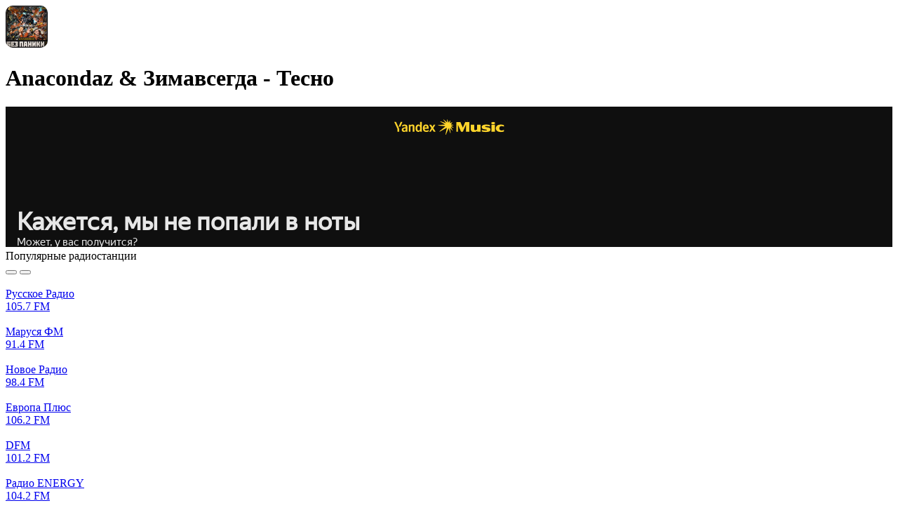

--- FILE ---
content_type: text/html; charset=UTF-8
request_url: https://top-radio.pro/track/39558
body_size: 293832
content:
<!DOCTYPE html>
<html lang="ru">
<head>
    <meta charset="UTF-8"/>
    <meta name="csrf-token" content="vbztEuj7oQSpBAJnOFdkNCjbVf018ohXkMuP1dAj" />
        <title>Anacondaz &amp; Зимавсегда - Тесно — слушать онлайн на Топ-Радио</title>
    
    
    <meta property="og:type" content="website" />
    <meta property="og:title" content="Anacondaz &amp; Зимавсегда - Тесно — слушать онлайн на Топ-Радио" />
        <meta property="og:description" content="Слушать трек Anacondaz &amp; Зимавсегда - Тесно который звучал на радио онлайн бесплатно." />
        <meta property="og:url" content="https://top-radio.pro/track/39558" />

        <meta name="description" content="Слушать трек Anacondaz &amp; Зимавсегда - Тесно который звучал на радио онлайн бесплатно." />
    
    
    <meta name="format-detection" content="telephone=no"/>
    <meta name="viewport" content="width=device-width, height=device-height"/>

    <link rel="shortcut icon" href="https://top-radio.pro/favicon.ico" type="image/x-icon"/>
    <link rel="icon" href="https://top-radio.pro/favicon.svg" type="image/svg+xml"/>

    <link href="https://cdn.jsdelivr.net" rel="dns-prefetch"/>
   <!-- <link href="https://pagead2.googlesyndication.com" rel="dns-prefetch"/>-->
    <link href="https://yastatic.net" rel="dns-prefetch"/>

    <!--[if lt IE 9]>
    <script src="https://top-radio.pro/js/respond.min.js"></script>
    <![endif]-->

    <link rel="stylesheet" type="text/css" href="https://top-radio.pro/css/mainStyles.css?v=8354853456537"/>
    <!-- Yandex.RTB -->
<script>window.yaContextCb=window.yaContextCb||[]</script>
<script src="https://yandex.ru/ads/system/context.js" async></script>


</head>
<body>

    <div class="page flex reverse">

        <div class="main">
            
<div class="main-content flex">
    <div class="main-left main-radio width-page">

        <div class="box">
            <div class="box-content">

                <div class="box-header">
                    <div class="flex" style="
    align-items: center;
">
                                                <img style="
    width: 60px;
    border-radius: 10px;
    margin-right: 20px;
" src="https://top-radio.pro/imgTrack/ffaa91d3fca31af47a143ac887639ded.jpg" />
                                                <h1 class="box-title">Anacondaz &amp; Зимавсегда - Тесно</h1>
                    </div>
                </div>

                <div class="box-body">
    				<div class="track__ifplayer">
    					<!--noindex-->
    					<iframe frameborder="0" style="border:none;width:100%;" width="100%" height="200" src="https://music.yandex.ru/iframe/#track/21287096/5913573"></iframe>
    					<!--/noindex-->
    				</div>
                </div>

            </div>
        </div>
 <div class="box-body"> 
 <!-- Yandex.RTB R-A-6170304-1 -->
<div id="yandex_rtb_R-A-6170304-1"></div>
<script>
window.yaContextCb.push(()=>{
	Ya.Context.AdvManager.render({
		"blockId": "R-A-6170304-1",
		"renderTo": "yandex_rtb_R-A-6170304-1"
	})
})
</script>
</div>
                 <div class="box main-popular_box">
            <div class="box-content">
                <div class="box-header flex align-center justify-beetwen">
                    <div class="flex">
                        <div class="box-header__icon icon-popular_radio"></div>
                        

                        <div class="box-title">Популярные радиостанции</div>
                    </div>
                    <div class="box-header_nav flex">
                        <button class="btn-slider_nav left" title="Влево">
                            <span class="icon-slider_nav-left"></span>
                        </button>
                        <button class="btn-slider_nav right" title="Вправо">
                            <span class="icon-slider_nav-right"></span>
                        </button>
                    </div>
                </div>
                <div class="box-body">
                    <div class="main-carousel_popular owl-carousel owl-theme box-list">

                                                    <div class="box-list__item">
                                <a class="box-list__item-link" href="https://top-radio.pro/web/russkoe" title="Русское Радио">
                                    <div class="box-list__item-cover">
                                        <img class="box-list__item-img img__load" src="https://top-radio.pro/assets/image/load.gif" data-src="[data-uri]" alt="Русское Радио"/>
                                    </div>
                                    <div class="box-list__item-title">
                                        <div class="box-list__item-name">Русское Радио</div>
                                                                                    <div class="box-list__item-hz"><div class="svg_icon_short_hz_radio"></div>105.7 FM</div>
                                                                            </div>
                                </a>
                            </div>
                                                    <div class="box-list__item">
                                <a class="box-list__item-link" href="https://top-radio.pro/web/marusya-fm" title="Маруся ФМ">
                                    <div class="box-list__item-cover">
                                        <img class="box-list__item-img img__load" src="https://top-radio.pro/assets/image/load.gif" data-src="[data-uri]" alt="Маруся ФМ"/>
                                    </div>
                                    <div class="box-list__item-title">
                                        <div class="box-list__item-name">Маруся ФМ</div>
                                                                                    <div class="box-list__item-hz"><div class="svg_icon_short_hz_radio"></div>91.4 FM</div>
                                                                            </div>
                                </a>
                            </div>
                                                    <div class="box-list__item">
                                <a class="box-list__item-link" href="https://top-radio.pro/web/novoe" title="Новое Радио">
                                    <div class="box-list__item-cover">
                                        <img class="box-list__item-img img__load" src="https://top-radio.pro/assets/image/load.gif" data-src="[data-uri]" alt="Новое Радио"/>
                                    </div>
                                    <div class="box-list__item-title">
                                        <div class="box-list__item-name">Новое Радио</div>
                                                                                    <div class="box-list__item-hz"><div class="svg_icon_short_hz_radio"></div>98.4 FM</div>
                                                                            </div>
                                </a>
                            </div>
                                                    <div class="box-list__item">
                                <a class="box-list__item-link" href="https://top-radio.pro/web/evropa-plyus" title="Европа Плюс">
                                    <div class="box-list__item-cover">
                                        <img class="box-list__item-img img__load" src="https://top-radio.pro/assets/image/load.gif" data-src="[data-uri]" alt="Европа Плюс"/>
                                    </div>
                                    <div class="box-list__item-title">
                                        <div class="box-list__item-name">Европа Плюс</div>
                                                                                    <div class="box-list__item-hz"><div class="svg_icon_short_hz_radio"></div>106.2 FM</div>
                                                                            </div>
                                </a>
                            </div>
                                                    <div class="box-list__item">
                                <a class="box-list__item-link" href="https://top-radio.pro/web/dfm" title="DFM">
                                    <div class="box-list__item-cover">
                                        <img class="box-list__item-img img__load" src="https://top-radio.pro/assets/image/load.gif" data-src="[data-uri]" alt="DFM"/>
                                    </div>
                                    <div class="box-list__item-title">
                                        <div class="box-list__item-name">DFM</div>
                                                                                    <div class="box-list__item-hz"><div class="svg_icon_short_hz_radio"></div>101.2 FM</div>
                                                                            </div>
                                </a>
                            </div>
                                                    <div class="box-list__item">
                                <a class="box-list__item-link" href="https://top-radio.pro/web/energy" title="Радио ENERGY">
                                    <div class="box-list__item-cover">
                                        <img class="box-list__item-img img__load" src="https://top-radio.pro/assets/image/load.gif" data-src="[data-uri]" alt="Радио ENERGY"/>
                                    </div>
                                    <div class="box-list__item-title">
                                        <div class="box-list__item-name">Радио ENERGY</div>
                                                                                    <div class="box-list__item-hz"><div class="svg_icon_short_hz_radio"></div>104.2 FM</div>
                                                                            </div>
                                </a>
                            </div>
                                                    <div class="box-list__item">
                                <a class="box-list__item-link" href="https://top-radio.pro/web/rekord" title="Радио Рекорд">
                                    <div class="box-list__item-cover">
                                        <img class="box-list__item-img img__load" src="https://top-radio.pro/assets/image/load.gif" data-src="[data-uri]" alt="Радио Рекорд"/>
                                    </div>
                                    <div class="box-list__item-title">
                                        <div class="box-list__item-name">Радио Рекорд</div>
                                                                                    <div class="box-list__item-hz"><div class="svg_icon_short_hz_radio"></div>106.3 FM</div>
                                                                            </div>
                                </a>
                            </div>
                                                    <div class="box-list__item">
                                <a class="box-list__item-link" href="https://top-radio.pro/web/retro-fm" title="Ретро FM">
                                    <div class="box-list__item-cover">
                                        <img class="box-list__item-img img__load" src="https://top-radio.pro/assets/image/load.gif" data-src="[data-uri]" alt="Ретро FM"/>
                                    </div>
                                    <div class="box-list__item-title">
                                        <div class="box-list__item-name">Ретро FM</div>
                                                                                    <div class="box-list__item-hz"><div class="svg_icon_short_hz_radio"></div>88.3 FM</div>
                                                                            </div>
                                </a>
                            </div>
                                                    <div class="box-list__item">
                                <a class="box-list__item-link" href="https://top-radio.pro/web/monte-karlo" title="Радио Монте-Карло">
                                    <div class="box-list__item-cover">
                                        <img class="box-list__item-img img__load" src="https://top-radio.pro/assets/image/load.gif" data-src="[data-uri]" alt="Радио Монте-Карло"/>
                                    </div>
                                    <div class="box-list__item-title">
                                        <div class="box-list__item-name">Радио Монте-Карло</div>
                                                                                    <div class="box-list__item-hz"><div class="svg_icon_short_hz_radio"></div>102.1 FM</div>
                                                                            </div>
                                </a>
                            </div>
                                                    <div class="box-list__item">
                                <a class="box-list__item-link" href="https://top-radio.pro/web/yumor-fm" title="Юмор FM">
                                    <div class="box-list__item-cover">
                                        <img class="box-list__item-img img__load" src="https://top-radio.pro/assets/image/load.gif" data-src="[data-uri]" alt="Юмор FM"/>
                                    </div>
                                    <div class="box-list__item-title">
                                        <div class="box-list__item-name">Юмор FM</div>
                                                                                    <div class="box-list__item-hz"><div class="svg_icon_short_hz_radio"></div>88.7 FM</div>
                                                                            </div>
                                </a>
                            </div>
                                                    <div class="box-list__item">
                                <a class="box-list__item-link" href="https://top-radio.pro/web/avtoradio" title="Авторадио">
                                    <div class="box-list__item-cover">
                                        <img class="box-list__item-img img__load" src="https://top-radio.pro/assets/image/load.gif" data-src="[data-uri]" alt="Авторадио"/>
                                    </div>
                                    <div class="box-list__item-title">
                                        <div class="box-list__item-name">Авторадио</div>
                                                                                    <div class="box-list__item-hz"><div class="svg_icon_short_hz_radio"></div>90.3 FM</div>
                                                                            </div>
                                </a>
                            </div>
                                                    <div class="box-list__item">
                                <a class="box-list__item-link" href="https://top-radio.pro/web/xit-fm" title="Хит FM">
                                    <div class="box-list__item-cover">
                                        <img class="box-list__item-img img__load" src="https://top-radio.pro/assets/image/load.gif" data-src="[data-uri]" alt="Хит FM"/>
                                    </div>
                                    <div class="box-list__item-title">
                                        <div class="box-list__item-name">Хит FM</div>
                                                                                    <div class="box-list__item-hz"><div class="svg_icon_short_hz_radio"></div>107.4 FM</div>
                                                                            </div>
                                </a>
                            </div>
                                                    <div class="box-list__item">
                                <a class="box-list__item-link" href="https://top-radio.pro/web/dorozhnoe" title="Дорожное радио">
                                    <div class="box-list__item-cover">
                                        <img class="box-list__item-img img__load" src="https://top-radio.pro/assets/image/load.gif" data-src="[data-uri]" alt="Дорожное радио"/>
                                    </div>
                                    <div class="box-list__item-title">
                                        <div class="box-list__item-name">Дорожное радио</div>
                                                                                    <div class="box-list__item-hz"><div class="svg_icon_short_hz_radio"></div>96.0 FM</div>
                                                                            </div>
                                </a>
                            </div>
                                                    <div class="box-list__item">
                                <a class="box-list__item-link" href="https://top-radio.pro/web/dacha" title="Радио Дача">
                                    <div class="box-list__item-cover">
                                        <img class="box-list__item-img img__load" src="https://top-radio.pro/assets/image/load.gif" data-src="[data-uri]" alt="Радио Дача"/>
                                    </div>
                                    <div class="box-list__item-title">
                                        <div class="box-list__item-name">Радио Дача</div>
                                                                                    <div class="box-list__item-hz"><div class="svg_icon_short_hz_radio"></div>92.4 FM</div>
                                                                            </div>
                                </a>
                            </div>
                                                    <div class="box-list__item">
                                <a class="box-list__item-link" href="https://top-radio.pro/web/xoroshee-fm" title="Хорошее радио">
                                    <div class="box-list__item-cover">
                                        <img class="box-list__item-img img__load" src="https://top-radio.pro/assets/image/load.gif" data-src="[data-uri]" alt="Хорошее радио"/>
                                    </div>
                                    <div class="box-list__item-title">
                                        <div class="box-list__item-name">Хорошее радио</div>
                                                                                    <div class="box-list__item-hz"><div class="svg_icon_short_hz_radio"></div></div>
                                                                            </div>
                                </a>
                            </div>
                        
                    </div>
                </div>
            </div>
        </div>
        
        <div class="box-two box-two--home">
                        <div class="box">
                <div class="box-content">
                    <div class="box-header flex align-center justify-beetwen">
                        <div class="flex">
                            <div class="box-header__icon icon-best_radio"></div>
                            <div class="box-title">Лучшее радио</div>
                        </div>
                    </div>
                    <div class="box-body">
                        <div class="box-list_minify">

                                                            <div class="box-list__item">
                                    <a class="box-list__item-link flex align-center justify-beetwen" href="https://top-radio.pro/web/marusya-fm" title="Маруся ФМ">
                                        <div class="flex align-center">
                                            <div class="box-list__item-cover">
                                                <img class="box-list__item-img img__load" src="https://top-radio.pro/assets/image/load.gif" data-src="[data-uri]" alt="Маруся ФМ"/>
                                            </div>
                                            <div class="box-list__item-title">
                                                <div class="box-list__item-name">Маруся ФМ</div>
                                                                                                    <div class="box-list__item-hz"><div class="svg_icon_short_hz_radio"></div>91.4 FM</div>
                                                                                            </div>
                                        </div>
                                        <div class="">
                                            
                                        </div>
                                    </a>
                                </div>
                                                            <div class="box-list__item">
                                    <a class="box-list__item-link flex align-center justify-beetwen" href="https://top-radio.pro/web/dfm" title="DFM">
                                        <div class="flex align-center">
                                            <div class="box-list__item-cover">
                                                <img class="box-list__item-img img__load" src="https://top-radio.pro/assets/image/load.gif" data-src="[data-uri]" alt="DFM"/>
                                            </div>
                                            <div class="box-list__item-title">
                                                <div class="box-list__item-name">DFM</div>
                                                                                                    <div class="box-list__item-hz"><div class="svg_icon_short_hz_radio"></div>101.2 FM</div>
                                                                                            </div>
                                        </div>
                                        <div class="">
                                            
                                        </div>
                                    </a>
                                </div>
                                                            <div class="box-list__item">
                                    <a class="box-list__item-link flex align-center justify-beetwen" href="https://top-radio.pro/web/vanya" title="Радио ВАНЯ">
                                        <div class="flex align-center">
                                            <div class="box-list__item-cover">
                                                <img class="box-list__item-img img__load" src="https://top-radio.pro/assets/image/load.gif" data-src="[data-uri]" alt="Радио ВАНЯ"/>
                                            </div>
                                            <div class="box-list__item-title">
                                                <div class="box-list__item-name">Радио ВАНЯ</div>
                                                                                                    <div class="box-list__item-hz"><div class="svg_icon_short_hz_radio"></div>100.1 FM</div>
                                                                                            </div>
                                        </div>
                                        <div class="">
                                            
                                        </div>
                                    </a>
                                </div>
                                                            <div class="box-list__item">
                                    <a class="box-list__item-link flex align-center justify-beetwen" href="https://top-radio.pro/web/rekord" title="Радио Рекорд">
                                        <div class="flex align-center">
                                            <div class="box-list__item-cover">
                                                <img class="box-list__item-img img__load" src="https://top-radio.pro/assets/image/load.gif" data-src="[data-uri]" alt="Радио Рекорд"/>
                                            </div>
                                            <div class="box-list__item-title">
                                                <div class="box-list__item-name">Радио Рекорд</div>
                                                                                                    <div class="box-list__item-hz"><div class="svg_icon_short_hz_radio"></div>106.3 FM</div>
                                                                                            </div>
                                        </div>
                                        <div class="">
                                            
                                        </div>
                                    </a>
                                </div>
                                                            <div class="box-list__item">
                                    <a class="box-list__item-link flex align-center justify-beetwen" href="https://top-radio.pro/web/2-sound-park-deep" title="SOUNDPARK DEEP">
                                        <div class="flex align-center">
                                            <div class="box-list__item-cover">
                                                <img class="box-list__item-img img__load" src="https://top-radio.pro/assets/image/load.gif" data-src="[data-uri]" alt="SOUNDPARK DEEP"/>
                                            </div>
                                            <div class="box-list__item-title">
                                                <div class="box-list__item-name">SOUNDPARK DEEP</div>
                                                                                                    <div class="box-list__item-hz"><div class="svg_icon_short_hz_radio"></div></div>
                                                                                            </div>
                                        </div>
                                        <div class="">
                                            
                                        </div>
                                    </a>
                                </div>
                            
                        </div>
                        <div>
                            <a class="btn btn-all" href="https://top-radio.pro/rating">Все радио</a>
                        </div>
                    </div>
                </div>
            </div>
            
                        <div class="box">
                <div class="box-content">
                    <div class="box-header flex align-center justify-beetwen">
                        <div class="flex">
                            <div class="box-header__icon icon-country_radio"></div>
                            <div class="box-title">Радио по странам</div>
                        </div>
                    </div>
                    <div class="box-body">
                        <div class="box-list_minify">

                                                            <div class="box-list__item">
                                    <a class="box-list__item-link flex align-center justify-beetwen" href="https://top-radio.pro/rossiya" title="Россия">
                                        <div class="flex align-center">
                                            <div class="box-list__item-cover">
                                                <img class="box-list__item-img img__load" src="https://top-radio.pro/assets/image/load.gif" data-src="https://top-radio.pro/assets/image/country/rossiya.svg" alt="Россия"/>
                                            </div>
                                            <div class="box-list__item-title">
                                                <div class="box-list__item-name">Россия</div>
                                                <div class="box-list__item-count">
                                                    <div class="icon-count_radio"></div>
                                                    1035 радиостанций
                                                </div>
                                            </div>
                                        </div>
                                        <div class="">
                                            
                                        </div>
                                    </a>
                                </div>
                                                            <div class="box-list__item">
                                    <a class="box-list__item-link flex align-center justify-beetwen" href="https://top-radio.pro/ukraina" title="Украина">
                                        <div class="flex align-center">
                                            <div class="box-list__item-cover">
                                                <img class="box-list__item-img img__load" src="https://top-radio.pro/assets/image/load.gif" data-src="https://top-radio.pro/assets/image/country/ukraina.svg" alt="Украина"/>
                                            </div>
                                            <div class="box-list__item-title">
                                                <div class="box-list__item-name">Украина</div>
                                                <div class="box-list__item-count">
                                                    <div class="icon-count_radio"></div>
                                                    188 радиостанций
                                                </div>
                                            </div>
                                        </div>
                                        <div class="">
                                            
                                        </div>
                                    </a>
                                </div>
                                                            <div class="box-list__item">
                                    <a class="box-list__item-link flex align-center justify-beetwen" href="https://top-radio.pro/belarus" title="Беларусь">
                                        <div class="flex align-center">
                                            <div class="box-list__item-cover">
                                                <img class="box-list__item-img img__load" src="https://top-radio.pro/assets/image/load.gif" data-src="https://top-radio.pro/assets/image/country/belarus.svg" alt="Беларусь"/>
                                            </div>
                                            <div class="box-list__item-title">
                                                <div class="box-list__item-name">Беларусь</div>
                                                <div class="box-list__item-count">
                                                    <div class="icon-count_radio"></div>
                                                    61 радиостанций
                                                </div>
                                            </div>
                                        </div>
                                        <div class="">
                                            
                                        </div>
                                    </a>
                                </div>
                                                            <div class="box-list__item">
                                    <a class="box-list__item-link flex align-center justify-beetwen" href="https://top-radio.pro/kazaxstan" title="Казахстан">
                                        <div class="flex align-center">
                                            <div class="box-list__item-cover">
                                                <img class="box-list__item-img img__load" src="https://top-radio.pro/assets/image/load.gif" data-src="https://top-radio.pro/assets/image/country/kazaxstan.svg" alt="Казахстан"/>
                                            </div>
                                            <div class="box-list__item-title">
                                                <div class="box-list__item-name">Казахстан</div>
                                                <div class="box-list__item-count">
                                                    <div class="icon-count_radio"></div>
                                                    36 радиостанций
                                                </div>
                                            </div>
                                        </div>
                                        <div class="">
                                            
                                        </div>
                                    </a>
                                </div>
                                                            <div class="box-list__item">
                                    <a class="box-list__item-link flex align-center justify-beetwen" href="https://top-radio.pro/bulgaria" title="Болгария">
                                        <div class="flex align-center">
                                            <div class="box-list__item-cover">
                                                <img class="box-list__item-img img__load" src="https://top-radio.pro/assets/image/load.gif" data-src="https://top-radio.pro/assets/image/country/bulgaria.svg" alt="Болгария"/>
                                            </div>
                                            <div class="box-list__item-title">
                                                <div class="box-list__item-name">Болгария</div>
                                                <div class="box-list__item-count">
                                                    <div class="icon-count_radio"></div>
                                                    30 радиостанций
                                                </div>
                                            </div>
                                        </div>
                                        <div class="">
                                            
                                        </div>
                                    </a>
                                </div>
                            
                        </div>
                        <div>
                            <a class="btn btn-all" href="https://top-radio.pro/stranyi">Все страны</a>
                        </div>
                    </div>
                </div>
            </div>
                    </div>

                <div class="box new-items">
            <div class="box-content">
                <div class="box-header flex align-center justify-beetwen">
                    <div class="flex">
                        <div class="box-header__icon icon-new_radio"></div>
                        <div class="box-title">Новинки</div>
                    </div>
                </div>
                <div class="box-body">
                    <div class="box-list width-item flex flex-wrap justify-beetwen">
                        
                                                    <div class="box-list__item">
                                <a class="box-list__item-link" href="https://top-radio.pro/web/relaks-radio-24" title="Релакс радио 24">
                                    <div class="box-list__item-cover">
                                        <img class="box-list__item-img img__load" src="https://top-radio.pro/assets/image/load.gif" data-src="[data-uri]" alt="Релакс радио 24"/>
                                    </div>
                                    <div class="box-list__item-title">
                                        <div class="box-list__item-name">Релакс радио 24</div>
                                                                                    <div class="box-list__item-hz"><div class="svg_icon_short_hz_radio"></div></div>
                                                                            </div>
                                </a>
                            </div>
                                                    <div class="box-list__item">
                                <a class="box-list__item-link" href="https://top-radio.pro/web/narodnoe-radio-rodniki" title="Народное радио Родники">
                                    <div class="box-list__item-cover">
                                        <img class="box-list__item-img img__load" src="https://top-radio.pro/assets/image/load.gif" data-src="[data-uri]" alt="Народное радио Родники"/>
                                    </div>
                                    <div class="box-list__item-title">
                                        <div class="box-list__item-name">Народное радио Родники</div>
                                                                                    <div class="box-list__item-hz"><div class="svg_icon_short_hz_radio"></div></div>
                                                                            </div>
                                </a>
                            </div>
                                                    <div class="box-list__item">
                                <a class="box-list__item-link" href="https://top-radio.pro/web/flash-sound-radio" title="Flash Sound Radio">
                                    <div class="box-list__item-cover">
                                        <img class="box-list__item-img img__load" src="https://top-radio.pro/assets/image/load.gif" data-src="[data-uri]" alt="Flash Sound Radio"/>
                                    </div>
                                    <div class="box-list__item-title">
                                        <div class="box-list__item-name">Flash Sound Radio</div>
                                                                                    <div class="box-list__item-hz"><div class="svg_icon_short_hz_radio"></div></div>
                                                                            </div>
                                </a>
                            </div>
                                                    <div class="box-list__item">
                                <a class="box-list__item-link" href="https://top-radio.pro/web/depeche-mode-101ru" title="Depeche Mode - 101.ru">
                                    <div class="box-list__item-cover">
                                        <img class="box-list__item-img img__load" src="https://top-radio.pro/assets/image/load.gif" data-src="[data-uri]" alt="Depeche Mode - 101.ru"/>
                                    </div>
                                    <div class="box-list__item-title">
                                        <div class="box-list__item-name">Depeche Mode - 101.ru</div>
                                                                                    <div class="box-list__item-hz"><div class="svg_icon_short_hz_radio"></div></div>
                                                                            </div>
                                </a>
                            </div>
                                                    <div class="box-list__item">
                                <a class="box-list__item-link" href="https://top-radio.pro/web/muslim-magomaev-101ru" title="Муслим Магомаев - 101.ru">
                                    <div class="box-list__item-cover">
                                        <img class="box-list__item-img img__load" src="https://top-radio.pro/assets/image/load.gif" data-src="[data-uri]" alt="Муслим Магомаев - 101.ru"/>
                                    </div>
                                    <div class="box-list__item-title">
                                        <div class="box-list__item-name">Муслим Магомаев - 101.ru</div>
                                                                                    <div class="box-list__item-hz"><div class="svg_icon_short_hz_radio"></div></div>
                                                                            </div>
                                </a>
                            </div>
                        
                    </div>
                </div>
            </div>
        </div>
        
    </div>
   


 

        
        
    <div class="main-right">
    <div class="aside">
            </div>
</div>
</div>

        </div>

        <div class="side">
            <div class="side-content">

                <a class="logo" href="https://top-radio.pro" title="Топ-Радио">
                    <svg viewBox="0 0 186 52" fill="none" xmlns="http://www.w3.org/2000/svg"><path d="M83.18 44.06v-21.4h4.825v3.734h.101c.364-1.305.99-2.315 1.878-3.028.901-.713 1.985-1.07 3.25-1.07.444 0 .97.067 1.575.202v4.542c-.498-.188-1.178-.282-2.04-.282-1.426 0-2.543.43-3.35 1.292-.808.861-1.212 2.046-1.212 3.553v12.456H83.18ZM105.755 40.607c1.44 0 2.651-.424 3.634-1.272.996-.861 1.494-1.931 1.494-3.21V34.49l-4.946.303c-1.212.08-2.154.383-2.827.908-.659.511-.989 1.191-.989 2.04 0 .874.33 1.574.989 2.099.673.511 1.555.767 2.645.767Zm-1.514 3.795c-2.086 0-3.802-.599-5.148-1.797-1.333-1.197-1.999-2.752-1.999-4.663 0-1.898.7-3.398 2.1-4.502 1.413-1.104 3.425-1.736 6.036-1.898l5.653-.323v-1.534c0-1.117-.357-1.985-1.07-2.604-.7-.62-1.676-.929-2.927-.929-1.171 0-2.127.262-2.867.787a3.226 3.226 0 0 0-1.353 2.14h-4.663c.107-2.032.975-3.68 2.604-4.946 1.642-1.278 3.802-1.918 6.48-1.918 2.652 0 4.772.646 6.36 1.938 1.601 1.292 2.402 3.015 2.402 5.169v14.737h-4.845v-3.412h-.101c-.606 1.144-1.521 2.06-2.746 2.746a8.007 8.007 0 0 1-3.916 1.01ZM128.935 44.402c-2.705 0-4.865-.996-6.48-2.988-1.602-1.992-2.403-4.683-2.403-8.075 0-3.378.801-6.063 2.403-8.055 1.615-1.992 3.775-2.988 6.48-2.988 1.508 0 2.84.357 3.998 1.07a6.707 6.707 0 0 1 2.624 2.887h.121V14.927h5.027V44.06h-4.926v-3.654h-.081c-.592 1.225-1.487 2.2-2.685 2.927-1.184.714-2.543 1.07-4.078 1.07Zm1.514-17.967c-1.615 0-2.893.626-3.835 1.877-.942 1.238-1.414 2.92-1.414 5.047 0 2.14.465 3.83 1.393 5.067.943 1.239 2.228 1.858 3.856 1.858 1.589 0 2.86-.626 3.816-1.878.956-1.251 1.433-2.934 1.433-5.047 0-2.1-.477-3.775-1.433-5.027-.956-1.265-2.227-1.897-3.816-1.897ZM146.079 44.06v-21.4h5.027v21.4h-5.027ZM173.378 41.515c-1.871 1.979-4.387 2.968-7.55 2.968-3.163 0-5.68-.99-7.551-2.968-1.871-1.992-2.806-4.71-2.806-8.156 0-3.432.942-6.144 2.826-8.136 1.885-2.005 4.395-3.008 7.531-3.008 3.149 0 5.659 1.003 7.53 3.008 1.884 1.992 2.826 4.704 2.826 8.136 0 3.446-.935 6.164-2.806 8.156Zm-11.386-2.887c.942 1.252 2.221 1.878 3.836 1.878 1.615 0 2.893-.626 3.835-1.878.943-1.251 1.414-3.008 1.414-5.269 0-2.247-.471-3.997-1.414-5.249-.942-1.265-2.22-1.898-3.835-1.898-1.602 0-2.881.633-3.836 1.898-.942 1.252-1.413 3.002-1.413 5.25 0 2.26.471 4.017 1.413 5.268ZM183.113 44.281c-.821 0-1.514-.276-2.079-.828-.552-.565-.828-1.258-.828-2.079 0-.808.276-1.494.828-2.06.565-.564 1.258-.847 2.079-.847.808 0 1.487.283 2.039.848.565.565.848 1.252.848 2.06 0 .82-.283 1.513-.848 2.078-.552.552-1.231.828-2.039.828ZM66 37v-5h12v5zM3.069 17.653h5.027v5.006h4.037v3.877H8.096v11.123c0 .875.208 1.521.625 1.938.418.418 1.07.626 1.959.626.592 0 1.07-.033 1.433-.1v3.835c-.606.135-1.474.202-2.604.202-2.315 0-3.97-.444-4.967-1.332-.982-.889-1.473-2.376-1.473-4.462v-11.83H0v-3.877h3.069v-5.006ZM33.214 41.515c-1.87 1.979-4.388 2.968-7.55 2.968-3.163 0-5.68-.99-7.55-2.968-1.872-1.992-2.807-4.71-2.807-8.156 0-3.432.942-6.144 2.826-8.136 1.884-2.005 4.395-3.008 7.53-3.008 3.15 0 5.66 1.003 7.53 3.008 1.885 1.992 2.827 4.704 2.827 8.136 0 3.446-.935 6.164-2.806 8.156Zm-11.386-2.887c.942 1.252 2.22 1.878 3.835 1.878 1.616 0 2.894-.626 3.836-1.878.943-1.251 1.414-3.008 1.414-5.269 0-2.247-.471-3.997-1.414-5.249-.942-1.265-2.22-1.898-3.835-1.898-1.602 0-2.88.633-3.836 1.898-.942 1.252-1.413 3.002-1.413 5.25 0 2.26.47 4.017 1.413 5.268ZM52.034 22.296c2.718 0 4.879.99 6.48 2.968 1.602 1.978 2.403 4.677 2.403 8.095 0 3.405-.794 6.097-2.383 8.076-1.588 1.978-3.728 2.967-6.42 2.967-1.534 0-2.886-.343-4.057-1.03a6.712 6.712 0 0 1-2.645-2.866h-.101v10.599h-5.027V22.659h4.906v3.695h.1c.62-1.265 1.515-2.255 2.686-2.968 1.17-.727 2.523-1.09 4.058-1.09Zm-1.535 17.988c1.629 0 2.914-.62 3.856-1.858.942-1.251 1.414-2.94 1.414-5.067 0-2.113-.478-3.795-1.434-5.047-.942-1.252-2.22-1.877-3.836-1.877-1.56 0-2.82.632-3.775 1.897-.955 1.265-1.44 2.941-1.453 5.027.013 2.1.498 3.782 1.453 5.047.956 1.252 2.214 1.878 3.775 1.878Z" fill="#fff"/><circle cx="148.688" cy="15.241" r="3.048" fill="#F95738"/><path fill-rule="evenodd" clip-rule="evenodd" d="M148.688 8.145c0 .459.373.824.827.885a6.267 6.267 0 0 1 5.383 5.384c.061.454.427.827.885.827s.834-.373.786-.828a7.876 7.876 0 0 0-.559-2.205 7.935 7.935 0 0 0-5.493-4.678 7.95 7.95 0 0 0-1.001-.171c-.456-.048-.828.328-.828.786Z" fill="#F95738"/><path fill-rule="evenodd" clip-rule="evenodd" d="M148.688 4.543c0 .489.397.88.883.925a9.817 9.817 0 0 1 8.183 6.018 9.81 9.81 0 0 1 .707 2.871c.044.487.436.884.925.884.488 0 .888-.397.851-.884a11.56 11.56 0 0 0-3.359-7.306 11.581 11.581 0 0 0-7.306-3.36c-.488-.037-.884.363-.884.852Z" fill="#F95738"/><path fill-rule="evenodd" clip-rule="evenodd" d="M148.688.895c0 .494.401.892.894.925a13.454 13.454 0 0 1 12.527 12.527c.033.493.43.894.924.894.495 0 .898-.401.869-.895a15.222 15.222 0 0 0-1.134-4.938A15.244 15.244 0 0 0 149.582.026c-.493-.029-.894.375-.894.869Z" fill="#F95738"/></svg>
                </a>



                <div class="box-mobile__menu svg_icon_mobile_menu"></div>

                <div id="mobile-menu" class="mobile-menu">

                    <div class="mobile-menu__close"></div>

                    <div class="search">
                        <form class="search-form" action="https://top-radio.pro/search" method="GET">
                            <div class="search-box">
                                <input class="search-input" type="text" name="q" placeholder="Поиск" autocomplete="off" />
                                <button class="search-btn" type="submit" title="Поиск">
                                    <svg class="search-btn__icon" viewBox="0 0 15 15" xmlns="http://www.w3.org/2000/svg"><path d="M6.286.411a6.071 6.071 0 0 1 4.768 9.83l3.237 3.237a.714.714 0 0 1-1.01 1.01l-3.237-3.237A6.071 6.071 0 1 1 6.285.411Zm0 1.429a4.643 4.643 0 1 0 0 9.286 4.643 4.643 0 0 0 0-9.286Z" fill="#fff"/></svg>
                                </button>
                            </div>
                        </form>
                    </div>

                    <div class="menu">
                        <nav>
                            <ul>
                                <li class="menu-item  ">
                                    <a class="menu-link" href="https://top-radio.pro/web">
                                        <svg class="menu-icon menu-icon__radio" viewBox="0 0 20 20" xmlns="http://www.w3.org/2000/svg"><path d="M4.7 15.3a7.5 7.5 0 1 1 10.6 0" stroke="#fff" stroke-width="1.5" stroke-linecap="round" stroke-linejoin="round"/><path d="M12.95 12.95a4.168 4.168 0 1 0-5.9 0M10 10.833V17.5M9.958 10h.084" stroke="#fff" stroke-width="1.5" stroke-linecap="round" stroke-linejoin="round"/></svg>
                                        Радио
                                    </a>
                                </li>
                                <li class="menu-item  ">
                                    <a class="menu-link" href="https://top-radio.pro/genres">
                                        <svg class="menu-icon menu-icon__genre" viewBox="0 0 20 20" xmlns="http://www.w3.org/2000/svg"><path d="M8.333 15.783A6.667 6.667 0 1 1 15.625 7.5" stroke="#fff" stroke-width="1.5" stroke-linecap="round" stroke-linejoin="round"/><path d="M9.167 7.5a1.667 1.667 0 1 0 0 3.333 1.667 1.667 0 0 0 0-3.333ZM15 15.833a1.666 1.666 0 1 1-3.332 0 1.666 1.666 0 0 1 3.332 0ZM17.5 13.333a2.418 2.418 0 0 0-2.5-2.5v5" stroke="#fff" stroke-width="1.5" stroke-linecap="round" stroke-linejoin="round"/></svg>
                                        Жанры
                                    </a>
                                </li>
                                <li class="menu-item  ">
                                    <a class="menu-link" href="https://top-radio.pro/stranyi">
                                        <svg class="menu-icon menu-icon__country" viewBox="0 0 20 20" xmlns="http://www.w3.org/2000/svg"><path d="M17.5 10a7.5 7.5 0 1 1-15 0 7.5 7.5 0 0 1 15 0v0ZM10 2.5c-1.383 0-2.5 3.333-2.5 7.5s1.117 7.5 2.5 7.5 2.5-3.333 2.5-7.5-1.117-7.5-2.5-7.5Z" stroke="#fff" stroke-width="1.5" stroke-linecap="round" stroke-linejoin="round"/><path d="M16 14.5a8.084 8.084 0 0 0-3.683-1.75 10.835 10.835 0 0 0-4.634 0A8.084 8.084 0 0 0 4 14.5M16 5.5a8.083 8.083 0 0 1-3.683 1.75c-.76.17-1.538.253-2.317.25-.78.003-1.556-.08-2.317-.25A8.083 8.083 0 0 1 4 5.5" stroke="#fff" stroke-width="1.5" stroke-linecap="round" stroke-linejoin="round"/></svg>
                                        Страны
                                    </a>
                                </li>
                                <li class="menu-item  ">
                                    <a class="menu-link" href="https://top-radio.pro/playlist">
                                        <svg class="menu-icon menu-icon__playlist" viewBox="0 0 20 20" xmlns="http://www.w3.org/2000/svg"><path d="M11.667 8.333A2.382 2.382 0 0 0 10.833 5a19.326 19.326 0 0 1-2.5-2.5v12.083" stroke="#fff" stroke-width="1.5" stroke-linecap="round" stroke-linejoin="round"/><path d="M11.667 12.5H17.5h-5.833ZM15 9.167h2.5H15Zm-3.333 6.666H17.5h-5.833Zm-6.25-4.166a2.917 2.917 0 1 0 0 5.833 2.917 2.917 0 0 0 0-5.833v0Z" stroke="#fff" stroke-width="1.5" stroke-linecap="round" stroke-linejoin="round"/></svg>
                                        Плейлисты
                                    </a>
                                </li>
                                <li class="menu-item  ">
                                    <a class="menu-link" href="https://top-radio.pro/rating">
                                        <svg class="menu-icon menu-icon__rating" viewBox="0 0 18 18" xmlns="http://www.w3.org/2000/svg"><path d="M5.667 9V6.5m-3.334-5h13.334v10a.833.833 0 0 1-.834.833H3.167a.834.834 0 0 1-.834-.833v-10Zm-.833 0h15-15ZM9 12.333V16.5v-4.167Zm.833 4.167H8.167h1.666ZM9 9V4.833 9Zm3.333 0V6.5 9Z" stroke="#fff" stroke-width="1.5" stroke-linecap="round" stroke-linejoin="round"/></svg>
                                        Рейтинг
                                    </a>
                                </li>
                                <li class="menu-item  ">
                                    <a class="menu-link" href="https://top-radio.pro/favorite">
                                        <svg class="menu-icon menu-icon__favorite" viewBox="0 0 18 16" xmlns="http://www.w3.org/2000/svg"><path d="M15.308 2.533a4.092 4.092 0 0 1 0 5.775L9 14.667 2.692 8.308a4.092 4.092 0 0 1 2.866-6.975 4.083 4.083 0 0 1 2.867 1.2c.222.22.415.466.575.734.16-.268.353-.514.575-.734a4.025 4.025 0 0 1 5.733 0v0Z" stroke="#fff" stroke-width="1.5" stroke-linecap="round" stroke-linejoin="round"/></svg>
                                        Избранное
                                    </a>
                                </li>
                                                            </ul>
                        </nav>






                    </div>

                    <div class="side-bottom">
                        <ul class="side-bottom__menu">
                            <li class="side-bottom__menu-item">
                                <a class="side-bottom__menu-link" href="https://top-radio.pro/web">Все радиостанции</a>
                            </li>
                            <li class="side-bottom__menu-item">
                                <a class="side-bottom__menu-link" href="https://top-radio.pro/privacy">Политика конфиденциальности</a>
                            </li>
                            <li class="side-bottom__menu-item">
                                <a class="side-bottom__menu-link" href="https://top-radio.pro/copyright">Правообладателям</a>
                            </li>
                            <li class="side-bottom__menu-item">
                                <a class="side-bottom__menu-link" href="https://top-radio.pro/contact">Контакты</a>
                            </li>
                        </ul>
                        <a class="side-btn btn-add btn-add__inline" href="https://top-radio.pro/add">
                            <div class="icon-add_radio btn-add__icon"></div>
                            <span>Добавить радио</span>
                        </a>
                    </div>

                    <div class="side-bottom_copyright">
                        <div class="side-bottom__menu-text">© 2026 Все права защищены</div>
                    </div>

                </div>

            </div>
        </div>

    </div>

    <script>
    if( parseInt( document.documentElement.clientHeight ) <= 910 )
    {
        var element = document.getElementById('mobile-menu');
        element.classList.add('respons-side');
    }

    function loadScript(src) { var s = document.createElement('script'); s.src = src; document.body.appendChild(s)}

    var csrf_token = "vbztEuj7oQSpBAJnOFdkNCjbVf018ohXkMuP1dAj";
    var jquery_min_js = "https://top-radio.pro/js/jquery.v3.min.js";
    var app_js = "https://top-radio.pro/js/app.js?v=1.0.2746";
    var radio_js = "https://top-radio.pro/js/radio.js?v=1.0.229";
    var favs_js = "https://top-radio.pro/js/favs.js?v=1.0.26";
    var adsbygoogle_js = '//pagead2.googlesyndication.com/pagead/js/adsbygoogle.js';
    var es5_shims_min_js = '//yastatic.net/es5-shims/0.0.2/es5-shims.min.js';
    var share_js = '//yastatic.net/share2/share.js';
    var favorite_check = 'https://top-radio.pro/js/favorite_check.js';

    var ajax_url = "https://top-radio.pro/ajax";

    
    var scr = { "scripts":[
        { "src" : jquery_min_js, "async" : false},
        { "src" : app_js,     "async" : false},
                { "src": favs_js, "async": false },
                //{ "src" : adsbygoogle_js,"async" : true},
    ]};

    window.onload = function() {
        setTimeout(function() {
            loadScript(es5_shims_min_js);
            loadScript(share_js);
        }, 6000);
    };

    </script>

    <script>!function(t,n,r){ "use strict";var c=function(t){ if("[object Array]"!==Object.prototype.toString.call(t))return!1;for(var r=0;r<t.length;r++){ var c=n.createElement("script"),e=t[r];c.src=e.src,c.async=e.async,n.body.appendChild(c)}return!0};t.addEventListener?t.addEventListener("load",function(){ c(r.scripts);},!1):t.attachEvent?t.attachEvent("onload",function(){ c(r.scripts)}):t.onload=function(){ c(r.scripts)}}(window,document,scr);</script>

 <!-- Yandex.Metrika counter --> <script type="text/javascript" > (function(m,e,t,r,i,k,a){m[i]=m[i]||function(){(m[i].a=m[i].a||[]).push(arguments)}; m[i].l=1*new Date(); for (var j = 0; j < document.scripts.length; j++) {if (document.scripts[j].src === r) { return; }} k=e.createElement(t),a=e.getElementsByTagName(t)[0],k.async=1,k.src=r,a.parentNode.insertBefore(k,a)}) (window, document, "script", "https://mc.yandex.ru/metrika/tag.js", "ym"); ym(90989879, "init", { clickmap:true, trackLinks:true, accurateTrackBounce:true, webvisor:true }); </script> <noscript><div><img src="https://mc.yandex.ru/watch/90989879" style="position:absolute; left:-9999px;" alt="" /></div></noscript> <!-- /Yandex.Metrika counter -->

</body>
</html>
